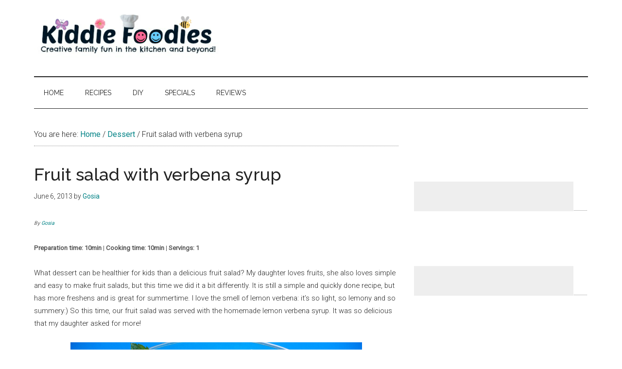

--- FILE ---
content_type: text/html; charset=UTF-8
request_url: http://www.kiddiefoodies.com/dessert/fruit-salad-with-verbena-syrup
body_size: 14290
content:
<!DOCTYPE html>
<html lang="en-US">
<head >
<meta charset="UTF-8" />
<meta name="viewport" content="width=device-width, initial-scale=1" />
<meta name='robots' content='index, nofollow, max-image-preview:large, max-snippet:-1, max-video-preview:-1' />

	<!-- This site is optimized with the Yoast SEO plugin v17.9 - https://yoast.com/wordpress/plugins/seo/ -->
	<title>Fruit salad with lemon verbena syrup - kids dessert - Kiddie Foodies</title>
	<meta name="description" content="Fruit salad served with lemon verbena syrup is a healthy and refreshing summer dessert for kids. Can be made with different fruits cut in funny shapes!" />
	<link rel="canonical" href="http://www.kiddiefoodies.com/dessert/fruit-salad-with-verbena-syrup" />
	<meta property="og:locale" content="en_US" />
	<meta property="og:type" content="article" />
	<meta property="og:title" content="Fruit salad with lemon verbena syrup - kids dessert - Kiddie Foodies" />
	<meta property="og:description" content="Fruit salad served with lemon verbena syrup is a healthy and refreshing summer dessert for kids. Can be made with different fruits cut in funny shapes!" />
	<meta property="og:url" content="http://www.kiddiefoodies.com/dessert/fruit-salad-with-verbena-syrup" />
	<meta property="og:site_name" content="Kiddie Foodies" />
	<meta property="article:publisher" content="http://www.facebook.com/KiddieFoodies" />
	<meta property="article:author" content="http://www.facebook.com/kiddiefoodies" />
	<meta property="article:published_time" content="2013-06-06T14:06:45+00:00" />
	<meta property="og:image" content="http://www.kiddiefoodies.com/wp-content/uploads/2013/06/Fruit_salad.jpg" />
	<meta property="og:image:width" content="600" />
	<meta property="og:image:height" content="400" />
	<meta property="og:image:type" content="image/jpeg" />
	<meta name="twitter:card" content="summary" />
	<meta name="twitter:creator" content="@http://twitter.com/kiddiefoodies" />
	<meta name="twitter:site" content="@KiddieFoodies" />
	<meta name="twitter:label1" content="Written by" />
	<meta name="twitter:data1" content="Gosia" />
	<meta name="twitter:label2" content="Est. reading time" />
	<meta name="twitter:data2" content="1 minute" />
	<script type="application/ld+json" class="yoast-schema-graph">{"@context":"https://schema.org","@graph":[{"@type":"WebSite","@id":"http://www.kiddiefoodies.com/#website","url":"http://www.kiddiefoodies.com/","name":"Kiddie Foodies","description":"Fun food - healthy, creative, simple recipes for kids.","potentialAction":[{"@type":"SearchAction","target":{"@type":"EntryPoint","urlTemplate":"http://www.kiddiefoodies.com/?s={search_term_string}"},"query-input":"required name=search_term_string"}],"inLanguage":"en-US"},{"@type":"ImageObject","@id":"http://www.kiddiefoodies.com/dessert/fruit-salad-with-verbena-syrup#primaryimage","inLanguage":"en-US","url":"http://www.kiddiefoodies.com/wp-content/uploads/2013/06/Fruit_salad.jpg","contentUrl":"http://www.kiddiefoodies.com/wp-content/uploads/2013/06/Fruit_salad.jpg","width":600,"height":400,"caption":"Fruit salad with verbena syrup"},{"@type":"WebPage","@id":"http://www.kiddiefoodies.com/dessert/fruit-salad-with-verbena-syrup#webpage","url":"http://www.kiddiefoodies.com/dessert/fruit-salad-with-verbena-syrup","name":"Fruit salad with lemon verbena syrup - kids dessert - Kiddie Foodies","isPartOf":{"@id":"http://www.kiddiefoodies.com/#website"},"primaryImageOfPage":{"@id":"http://www.kiddiefoodies.com/dessert/fruit-salad-with-verbena-syrup#primaryimage"},"datePublished":"2013-06-06T14:06:45+00:00","dateModified":"2013-06-06T14:06:45+00:00","author":{"@id":"http://www.kiddiefoodies.com/#/schema/person/6492b905c23cefc0833a0e4b4a4f41b5"},"description":"Fruit salad served with lemon verbena syrup is a healthy and refreshing summer dessert for kids. Can be made with different fruits cut in funny shapes!","breadcrumb":{"@id":"http://www.kiddiefoodies.com/dessert/fruit-salad-with-verbena-syrup#breadcrumb"},"inLanguage":"en-US","potentialAction":[{"@type":"ReadAction","target":["http://www.kiddiefoodies.com/dessert/fruit-salad-with-verbena-syrup"]}]},{"@type":"BreadcrumbList","@id":"http://www.kiddiefoodies.com/dessert/fruit-salad-with-verbena-syrup#breadcrumb","itemListElement":[{"@type":"ListItem","position":1,"name":"Home","item":"http://www.kiddiefoodies.com/"},{"@type":"ListItem","position":2,"name":"Dessert","item":"http://www.kiddiefoodies.com/category/dessert"},{"@type":"ListItem","position":3,"name":"Fruit salad with verbena syrup"}]},{"@type":"Person","@id":"http://www.kiddiefoodies.com/#/schema/person/6492b905c23cefc0833a0e4b4a4f41b5","name":"Gosia","image":{"@type":"ImageObject","@id":"http://www.kiddiefoodies.com/#personlogo","inLanguage":"en-US","url":"http://0.gravatar.com/avatar/6927251616335acad7a960510014ea34?s=96&d=mm&r=g","contentUrl":"http://0.gravatar.com/avatar/6927251616335acad7a960510014ea34?s=96&d=mm&r=g","caption":"Gosia"},"description":"My daughter\u2019s activities, including crafts and stories inspired me to start this culinary adventure with healthy and creative meals for kids. I hope that my recipes will help your kids discover a variety of vegetables and fruits in a pleasant and tasteful way.","sameAs":["http://www.kiddiefoodies.com","http://www.facebook.com/kiddiefoodies","http://pinterest.com/kiddiefoodies","https://twitter.com/http://twitter.com/kiddiefoodies"],"url":"http://www.kiddiefoodies.com/author/admingonia06"}]}</script>
	<!-- / Yoast SEO plugin. -->


<link rel='dns-prefetch' href='//www.kiddiefoodies.com' />
<link rel='dns-prefetch' href='//www.googletagmanager.com' />
<link rel='dns-prefetch' href='//fonts.googleapis.com' />
<link rel='dns-prefetch' href='//s.w.org' />
<link rel='dns-prefetch' href='//m9m6e2w5.stackpathcdn.com' />
<link rel='dns-prefetch' href='//cdn.shareaholic.net' />
<link rel='dns-prefetch' href='//www.shareaholic.net' />
<link rel='dns-prefetch' href='//analytics.shareaholic.com' />
<link rel='dns-prefetch' href='//recs.shareaholic.com' />
<link rel='dns-prefetch' href='//partner.shareaholic.com' />
<link rel='dns-prefetch' href='//pagead2.googlesyndication.com' />
<link rel="alternate" type="application/rss+xml" title="Kiddie Foodies &raquo; Feed" href="http://www.kiddiefoodies.com/feed" />
<link rel="alternate" type="application/rss+xml" title="Kiddie Foodies &raquo; Comments Feed" href="http://www.kiddiefoodies.com/comments/feed" />
<link rel="alternate" type="application/rss+xml" title="Kiddie Foodies &raquo; Fruit salad with verbena syrup Comments Feed" href="http://www.kiddiefoodies.com/dessert/fruit-salad-with-verbena-syrup/feed" />
<!-- Shareaholic - https://www.shareaholic.com -->
<link rel='preload' href='//cdn.shareaholic.net/assets/pub/shareaholic.js' as='script'/>
<script data-no-minify='1' data-cfasync='false'>
_SHR_SETTINGS = {"endpoints":{"local_recs_url":"http:\/\/www.kiddiefoodies.com\/wp-admin\/admin-ajax.php?action=shareaholic_permalink_related","ajax_url":"http:\/\/www.kiddiefoodies.com\/wp-admin\/admin-ajax.php","share_counts_url":"http:\/\/www.kiddiefoodies.com\/wp-admin\/admin-ajax.php?action=shareaholic_share_counts_api"},"site_id":"5f38e588e64269c8a187e0c06530cac0","url_components":{"year":"2013","monthnum":"06","day":"06","hour":"10","minute":"06","second":"45","post_id":"1010","postname":"fruit-salad-with-verbena-syrup","category":"dessert"}};
</script>
<script data-no-minify='1' data-cfasync='false' src='//cdn.shareaholic.net/assets/pub/shareaholic.js' data-shr-siteid='5f38e588e64269c8a187e0c06530cac0' async ></script>

<!-- Shareaholic Content Tags -->
<meta name='shareaholic:site_name' content='Kiddie Foodies' />
<meta name='shareaholic:language' content='en-US' />
<meta name='shareaholic:url' content='http://www.kiddiefoodies.com/dessert/fruit-salad-with-verbena-syrup' />
<meta name='shareaholic:keywords' content='tag:dessert, tag:fruits, tag:salad, tag:summer, tag:fruit salad, tag:easy recipes, tag:healthy recipes, tag:verbena, tag:fresh fruits, tag:dessert ideas, tag:fruit salad recipe, tag:summer salad, tag:summer dessert, tag:easy and quick desserts, tag:fun food, tag:kids, cat:dessert, type:post' />
<meta name='shareaholic:article_published_time' content='2013-06-06T10:06:45-04:00' />
<meta name='shareaholic:article_modified_time' content='2013-06-06T10:06:45-04:00' />
<meta name='shareaholic:shareable_page' content='true' />
<meta name='shareaholic:article_author_name' content='Gosia' />
<meta name='shareaholic:site_id' content='5f38e588e64269c8a187e0c06530cac0' />
<meta name='shareaholic:wp_version' content='9.7.2' />
<meta name='shareaholic:image' content='http://www.kiddiefoodies.com/wp-content/uploads/2013/06/Fruit_salad.jpg' />
<!-- Shareaholic Content Tags End -->

<!-- Shareaholic Open Graph Tags -->
<meta property='og:image' content='http://www.kiddiefoodies.com/wp-content/uploads/2013/06/Fruit_salad.jpg' />
<!-- Shareaholic Open Graph Tags End -->
		<script>
			window._wpemojiSettings = {"baseUrl":"https:\/\/s.w.org\/images\/core\/emoji\/13.1.0\/72x72\/","ext":".png","svgUrl":"https:\/\/s.w.org\/images\/core\/emoji\/13.1.0\/svg\/","svgExt":".svg","source":{"concatemoji":"http:\/\/www.kiddiefoodies.com\/wp-includes\/js\/wp-emoji-release.min.js?ver=5.8.3"}};
			!function(e,a,t){var n,r,o,i=a.createElement("canvas"),p=i.getContext&&i.getContext("2d");function s(e,t){var a=String.fromCharCode;p.clearRect(0,0,i.width,i.height),p.fillText(a.apply(this,e),0,0);e=i.toDataURL();return p.clearRect(0,0,i.width,i.height),p.fillText(a.apply(this,t),0,0),e===i.toDataURL()}function c(e){var t=a.createElement("script");t.src=e,t.defer=t.type="text/javascript",a.getElementsByTagName("head")[0].appendChild(t)}for(o=Array("flag","emoji"),t.supports={everything:!0,everythingExceptFlag:!0},r=0;r<o.length;r++)t.supports[o[r]]=function(e){if(!p||!p.fillText)return!1;switch(p.textBaseline="top",p.font="600 32px Arial",e){case"flag":return s([127987,65039,8205,9895,65039],[127987,65039,8203,9895,65039])?!1:!s([55356,56826,55356,56819],[55356,56826,8203,55356,56819])&&!s([55356,57332,56128,56423,56128,56418,56128,56421,56128,56430,56128,56423,56128,56447],[55356,57332,8203,56128,56423,8203,56128,56418,8203,56128,56421,8203,56128,56430,8203,56128,56423,8203,56128,56447]);case"emoji":return!s([10084,65039,8205,55357,56613],[10084,65039,8203,55357,56613])}return!1}(o[r]),t.supports.everything=t.supports.everything&&t.supports[o[r]],"flag"!==o[r]&&(t.supports.everythingExceptFlag=t.supports.everythingExceptFlag&&t.supports[o[r]]);t.supports.everythingExceptFlag=t.supports.everythingExceptFlag&&!t.supports.flag,t.DOMReady=!1,t.readyCallback=function(){t.DOMReady=!0},t.supports.everything||(n=function(){t.readyCallback()},a.addEventListener?(a.addEventListener("DOMContentLoaded",n,!1),e.addEventListener("load",n,!1)):(e.attachEvent("onload",n),a.attachEvent("onreadystatechange",function(){"complete"===a.readyState&&t.readyCallback()})),(n=t.source||{}).concatemoji?c(n.concatemoji):n.wpemoji&&n.twemoji&&(c(n.twemoji),c(n.wpemoji)))}(window,document,window._wpemojiSettings);
		</script>
		<style>
img.wp-smiley,
img.emoji {
	display: inline !important;
	border: none !important;
	box-shadow: none !important;
	height: 1em !important;
	width: 1em !important;
	margin: 0 .07em !important;
	vertical-align: -0.1em !important;
	background: none !important;
	padding: 0 !important;
}
</style>
	<link rel='stylesheet' id='atomic-blocks-fontawesome-css'  href='http://www.kiddiefoodies.com/wp-content/plugins/atomic-blocks/dist/assets/fontawesome/css/all.min.css?ver=1642262972' media='all' />
<link rel='stylesheet' id='magazine-pro-css'  href='http://www.kiddiefoodies.com/wp-content/themes/magazine-pro/style.css?ver=3.5.0' media='all' />
<style id='magazine-pro-inline-css'>

		.custom-logo-link,
		.wp-custom-logo .title-area {
			max-width: 380px;
		}

		.wp-custom-logo .header-widget-area {
			max-width: calc(99% - 380px);
		}
		
</style>
<link rel='stylesheet' id='wp-block-library-css'  href='http://www.kiddiefoodies.com/wp-includes/css/dist/block-library/style.min.css?ver=5.8.3' media='all' />
<link rel='stylesheet' id='atomic-blocks-style-css-css'  href='http://www.kiddiefoodies.com/wp-content/plugins/atomic-blocks/dist/blocks.style.build.css?ver=1642262972' media='all' />
<link rel='stylesheet' id='dashicons-css'  href='http://www.kiddiefoodies.com/wp-includes/css/dashicons.min.css?ver=5.8.3' media='all' />
<link rel='stylesheet' id='magazine-pro-fonts-css'  href='https://fonts.googleapis.com/css?family=Roboto%3A300%2C400%7CRaleway%3A400%2C500%2C900&#038;ver=3.5.0' media='all' />
<link rel='stylesheet' id='magazine-pro-gutenberg-css'  href='http://www.kiddiefoodies.com/wp-content/themes/magazine-pro/lib/gutenberg/front-end.css?ver=3.5.0' media='all' />
<style id='magazine-pro-gutenberg-inline-css'>
.ab-block-post-grid .ab-block-post-grid-more-link:hover,
.ab-block-post-grid header .ab-block-post-grid-title a:hover {
	color: #008285;
}

.button-more-link.ab-block-post-grid .ab-block-post-grid-more-link:hover,
.ab-block-post-grid .is-grid .ab-block-post-grid-image a .ab-block-post-grid-date,
.site-container .wp-block-button .wp-block-button__link {
	background-color: #008285;
	color: #ffffff;
}

.button-more-link.ab-block-post-grid .ab-block-post-grid-more-link:hover,
.wp-block-button .wp-block-button__link:not(.has-background),
.wp-block-button .wp-block-button__link:not(.has-background):focus,
.wp-block-button .wp-block-button__link:not(.has-background):hover {
	color: #ffffff;
}

.site-container .wp-block-button.is-style-outline .wp-block-button__link {
	color: #008285;
}

.site-container .wp-block-button.is-style-outline .wp-block-button__link:focus,
.site-container .wp-block-button.is-style-outline .wp-block-button__link:hover {
	color: #23a5a8;
}

.site-container .wp-block-pullquote.is-style-solid-color {
	background-color: #008285;
}		.site-container .has-small-font-size {
			font-size: 12px;
		}		.site-container .has-normal-font-size {
			font-size: 16px;
		}		.site-container .has-large-font-size {
			font-size: 20px;
		}		.site-container .has-larger-font-size {
			font-size: 24px;
		}		.site-container .has-theme-primary-color,
		.site-container .wp-block-button .wp-block-button__link.has-theme-primary-color,
		.site-container .wp-block-button.is-style-outline .wp-block-button__link.has-theme-primary-color {
			color: #008285;
		}
		.site-container .has-theme-primary-background-color,
		.site-container .wp-block-button .wp-block-button__link.has-theme-primary-background-color,
		.site-container .wp-block-pullquote.is-style-solid-color.has-theme-primary-background-color {
			background-color: #008285;
		}		.site-container .has-theme-secondary-color,
		.site-container .wp-block-button .wp-block-button__link.has-theme-secondary-color,
		.site-container .wp-block-button.is-style-outline .wp-block-button__link.has-theme-secondary-color {
			color: #008285;
		}
		.site-container .has-theme-secondary-background-color,
		.site-container .wp-block-button .wp-block-button__link.has-theme-secondary-background-color,
		.site-container .wp-block-pullquote.is-style-solid-color.has-theme-secondary-background-color {
			background-color: #008285;
		}
</style>
<link rel='stylesheet' id='simple-social-icons-font-css'  href='http://www.kiddiefoodies.com/wp-content/plugins/simple-social-icons/css/style.css?ver=3.0.2' media='all' />
<script src='http://www.kiddiefoodies.com/wp-includes/js/jquery/jquery.min.js?ver=3.6.0' id='jquery-core-js'></script>
<script src='http://www.kiddiefoodies.com/wp-includes/js/jquery/jquery-migrate.min.js?ver=3.3.2' id='jquery-migrate-js'></script>
<script src='http://www.kiddiefoodies.com/wp-content/plugins/simple-social-icons/svgxuse.js?ver=1.1.21' id='svg-x-use-js'></script>

<!-- Google Analytics snippet added by Site Kit -->
<script src='https://www.googletagmanager.com/gtag/js?id=UA-35804808-1' id='google_gtagjs-js' async></script>
<script id='google_gtagjs-js-after'>
window.dataLayer = window.dataLayer || [];function gtag(){dataLayer.push(arguments);}
gtag('set', 'linker', {"domains":["www.kiddiefoodies.com"]} );
gtag("js", new Date());
gtag("set", "developer_id.dZTNiMT", true);
gtag("config", "UA-35804808-1", {"anonymize_ip":true});
gtag("config", "G-91JV48CWX9");
</script>

<!-- End Google Analytics snippet added by Site Kit -->
<link rel="https://api.w.org/" href="http://www.kiddiefoodies.com/wp-json/" /><link rel="alternate" type="application/json" href="http://www.kiddiefoodies.com/wp-json/wp/v2/posts/1010" /><link rel="EditURI" type="application/rsd+xml" title="RSD" href="http://www.kiddiefoodies.com/xmlrpc.php?rsd" />
<link rel="wlwmanifest" type="application/wlwmanifest+xml" href="http://www.kiddiefoodies.com/wp-includes/wlwmanifest.xml" /> 
<meta name="generator" content="WordPress 5.8.3" />
<link rel='shortlink' href='http://www.kiddiefoodies.com/?p=1010' />
<link rel="alternate" type="application/json+oembed" href="http://www.kiddiefoodies.com/wp-json/oembed/1.0/embed?url=http%3A%2F%2Fwww.kiddiefoodies.com%2Fdessert%2Ffruit-salad-with-verbena-syrup" />
<link rel="alternate" type="text/xml+oembed" href="http://www.kiddiefoodies.com/wp-json/oembed/1.0/embed?url=http%3A%2F%2Fwww.kiddiefoodies.com%2Fdessert%2Ffruit-salad-with-verbena-syrup&#038;format=xml" />
<meta name="generator" content="Site Kit by Google 1.89.0" /><link rel="icon" href="http://www.kiddiefoodies.com/wp-content/themes/magazine-pro/images/favicon.ico" />
<link rel="pingback" href="http://www.kiddiefoodies.com/xmlrpc.php" />
<script async src="https://pagead2.googlesyndication.com/pagead/js/adsbygoogle.js?client=ca-pub-8396000746548292"
     crossorigin="anonymous"></script>
<!-- Google AdSense snippet added by Site Kit -->
<meta name="google-adsense-platform-account" content="ca-host-pub-2644536267352236">
<meta name="google-adsense-platform-domain" content="sitekit.withgoogle.com">
<!-- End Google AdSense snippet added by Site Kit -->

<!-- Google AdSense snippet added by Site Kit -->
<script async src="https://pagead2.googlesyndication.com/pagead/js/adsbygoogle.js?client=ca-pub-8396000746548292&amp;host=ca-host-pub-2644536267352236" crossorigin="anonymous"></script>

<!-- End Google AdSense snippet added by Site Kit -->

<script data-cfasync="false" type="text/javascript"> /* generated by Ahalogy wordpress plugin [version 2.0.4] */
  (function(a,h,a_,l,o,g,y){
  window[a_]={c:o,b:g,u:l};var s=a.createElement(h);s.src=l,e=a.getElementsByTagName(h)[0];e.parentNode.insertBefore(s,e);
  })(document,"script","_ahalogy","//w.ahalogy.com/",{client:"67368561840"});
</script>
</head>
<body class="post-template-default single single-post postid-1010 single-format-standard wp-custom-logo wp-embed-responsive header-full-width content-sidebar genesis-breadcrumbs-visible genesis-singular-image-hidden genesis-footer-widgets-hidden"><div class="site-container"><ul class="genesis-skip-link"><li><a href="#genesis-content" class="screen-reader-shortcut"> Skip to main content</a></li><li><a href="#genesis-nav-secondary" class="screen-reader-shortcut"> Skip to secondary menu</a></li><li><a href="#genesis-sidebar-primary" class="screen-reader-shortcut"> Skip to primary sidebar</a></li></ul><header class="site-header"><div class="wrap"><div class="title-area"><a href="http://www.kiddiefoodies.com/" class="custom-logo-link" rel="home"><img width="400" height="94" src="http://www.kiddiefoodies.com/wp-content/uploads/2016/03/cropped-KiddieFoodies-logo-for-spring1.png" class="custom-logo" alt="Kiddie Foodies" srcset="http://www.kiddiefoodies.com/wp-content/uploads/2016/03/cropped-KiddieFoodies-logo-for-spring1.png 400w, http://www.kiddiefoodies.com/wp-content/uploads/2016/03/cropped-KiddieFoodies-logo-for-spring1-300x71.png 300w" sizes="(max-width: 400px) 100vw, 400px" loading="lazy" /></a><p class="site-title">Kiddie Foodies</p><p class="site-description">Fun food - healthy, creative, simple recipes for kids.</p></div></div></header><nav class="nav-secondary" aria-label="Secondary" id="genesis-nav-secondary"><div class="wrap"><ul id="menu-main-menu" class="menu genesis-nav-menu menu-secondary js-superfish"><li id="menu-item-12" class="menu-item menu-item-type-custom menu-item-object-custom menu-item-home menu-item-12"><a href="http://www.kiddiefoodies.com"><span >Home</span></a></li>
<li id="menu-item-14" class="menu-item menu-item-type-custom menu-item-object-custom menu-item-home menu-item-has-children menu-item-14"><a href="http://www.kiddiefoodies.com"><span >Recipes</span></a>
<ul class="sub-menu">
	<li id="menu-item-5025" class="menu-item menu-item-type-taxonomy menu-item-object-category menu-item-5025"><a href="http://www.kiddiefoodies.com/category/main-dish"><span >Main dish</span></a></li>
	<li id="menu-item-5027" class="menu-item menu-item-type-taxonomy menu-item-object-category menu-item-5027"><a href="http://www.kiddiefoodies.com/category/sandwich"><span >Sandwich</span></a></li>
	<li id="menu-item-5026" class="menu-item menu-item-type-taxonomy menu-item-object-category menu-item-5026"><a href="http://www.kiddiefoodies.com/category/snack"><span >Snack</span></a></li>
	<li id="menu-item-5024" class="menu-item menu-item-type-taxonomy menu-item-object-category current-post-ancestor current-menu-parent current-post-parent menu-item-5024"><a href="http://www.kiddiefoodies.com/category/dessert"><span >Dessert</span></a></li>
</ul>
</li>
<li id="menu-item-4128" class="menu-item menu-item-type-taxonomy menu-item-object-category menu-item-has-children menu-item-4128"><a href="http://www.kiddiefoodies.com/category/tutorials"><span >DIY</span></a>
<ul class="sub-menu">
	<li id="menu-item-2608" class="menu-item menu-item-type-taxonomy menu-item-object-category menu-item-2608"><a href="http://www.kiddiefoodies.com/category/crafts"><span >Crafts</span></a></li>
	<li id="menu-item-4130" class="menu-item menu-item-type-taxonomy menu-item-object-category menu-item-4130"><a href="http://www.kiddiefoodies.com/category/tutorials"><span >Tutorials</span></a></li>
	<li id="menu-item-3297" class="menu-item menu-item-type-taxonomy menu-item-object-category menu-item-3297"><a href="http://www.kiddiefoodies.com/category/sewing"><span >Sewing</span></a></li>
	<li id="menu-item-2607" class="menu-item menu-item-type-taxonomy menu-item-object-category menu-item-2607"><a href="http://www.kiddiefoodies.com/category/coloring-pages"><span >Coloring pages</span></a></li>
</ul>
</li>
<li id="menu-item-4131" class="menu-item menu-item-type-custom menu-item-object-custom menu-item-home menu-item-has-children menu-item-4131"><a href="http://www.kiddiefoodies.com"><span >Specials</span></a>
<ul class="sub-menu">
	<li id="menu-item-4418" class="menu-item menu-item-type-taxonomy menu-item-object-category menu-item-4418"><a href="http://www.kiddiefoodies.com/category/parenting"><span >Parenting</span></a></li>
	<li id="menu-item-4133" class="menu-item menu-item-type-taxonomy menu-item-object-category menu-item-4133"><a href="http://www.kiddiefoodies.com/category/collections"><span >Collections</span></a></li>
	<li id="menu-item-4132" class="menu-item menu-item-type-custom menu-item-object-custom menu-item-4132"><a href="http://www.kiddiefoodies.com/tag/valentines-day"><span >Valentines Day</span></a></li>
	<li id="menu-item-4137" class="menu-item menu-item-type-custom menu-item-object-custom menu-item-4137"><a href="http://www.kiddiefoodies.com/tag/easter"><span >Easter</span></a></li>
	<li id="menu-item-4135" class="menu-item menu-item-type-custom menu-item-object-custom menu-item-4135"><a href="http://www.kiddiefoodies.com/tag/halloween"><span >Halloween</span></a></li>
	<li id="menu-item-4136" class="menu-item menu-item-type-custom menu-item-object-custom menu-item-4136"><a href="http://www.kiddiefoodies.com/tag/thanksgiving"><span >Thanksgiving</span></a></li>
	<li id="menu-item-4134" class="menu-item menu-item-type-custom menu-item-object-custom menu-item-4134"><a href="http://www.kiddiefoodies.com/tag/christmas"><span >Christmas</span></a></li>
</ul>
</li>
<li id="menu-item-2207" class="menu-item menu-item-type-custom menu-item-object-custom menu-item-home menu-item-has-children menu-item-2207"><a href="http://www.kiddiefoodies.com/"><span >Reviews</span></a>
<ul class="sub-menu">
	<li id="menu-item-2606" class="menu-item menu-item-type-taxonomy menu-item-object-category menu-item-2606"><a href="http://www.kiddiefoodies.com/category/travel"><span >Travel</span></a></li>
</ul>
</li>
</ul></div></nav><div class="site-inner"><div class="content-sidebar-wrap"><main class="content" id="genesis-content"><div class="breadcrumb">You are here: <span class="breadcrumb-link-wrap"><a class="breadcrumb-link" href="http://www.kiddiefoodies.com/"><span class="breadcrumb-link-text-wrap">Home</span></a><meta ></span> <span aria-label="breadcrumb separator">/</span> <span class="breadcrumb-link-wrap"><a class="breadcrumb-link" href="http://www.kiddiefoodies.com/category/dessert"><span class="breadcrumb-link-text-wrap">Dessert</span></a><meta ></span> <span aria-label="breadcrumb separator">/</span> Fruit salad with verbena syrup</div><article class="post-1010 post type-post status-publish format-standard has-post-thumbnail category-dessert tag-dessert-2 tag-fruits tag-salad tag-summer entry"><header class="entry-header"><h1 class="entry-title">Fruit salad with verbena syrup</h1>
<p class="entry-meta"><time class="entry-time">June 6, 2013</time> by <span class="entry-author"><a href="http://www.kiddiefoodies.com/author/admingonia06" class="entry-author-link" rel="author"><span class="entry-author-name">Gosia</span></a></span>  </p></header><div class="entry-content"><div itemscope="" itemtype="http://schema.org/Recipe">
<p><span style="font-size: 8pt;"> <em> By <a onclick="window.open(this.href,'','scrollbars=yes,resizable=yes,location=yes,menubar=yes,status=yes,toolbar=yes,left=0,top=0');return false;" href="https://plus.google.com/u/0/110342041553507614453?rel=author"> Gosia </a> </em> </span></p>
<p><span style="font-size: 10pt;"> <span style="color: #555555;"> <strong> Preparation time: <time itemprop="prepTime" datetime="PT10M"> 10min </time> <em> </em> </strong> </span> <em> </em> | <span style="color: #555555;"> <strong> Cooking time: <time itemprop="cookTime" datetime="PT10M"> 10min </time> <em> </em> </strong> </span> <em> </em> | <span style="color: #5b5b5b;"> <span style="color: #5b5b5b;"> <strong> Servings: <span itemprop="recipeYield"> 1 </span> </strong> </span> </span> </span></p>
<p><span style="font-size: 11pt;"> What dessert can be healthier for kids than a delicious fruit salad? My daughter loves fruits, she also loves simple and easy to make fruit salads, but this time we did it a bit differently. It is still a simple and quickly done recipe, but has more freshens and is great for summertime. I love the smell of lemon verbena: it’s so light, so lemony and so summery:) So this time, our fruit salad was served with the homemade lemon verbena syrup. It was so delicious that my daughter asked for more!<br />
</span></p>
<p style="text-align: center;"><a class="rt-image" href="http://www.kiddiefoodies.com/wp-content/uploads/2013/06/Fruit_salad.jpg"><img loading="lazy" class="aligncenter size-full wp-image-1011" style="margin-top: 10px; margin-bottom: 10px;" title="Fruit salad with verbena syrup" alt="Fruit salad with verbena syrup" src="http://www.kiddiefoodies.com/wp-content/uploads/2013/06/Fruit_salad.jpg" width="600" height="400" srcset="http://www.kiddiefoodies.com/wp-content/uploads/2013/06/Fruit_salad.jpg 600w, http://www.kiddiefoodies.com/wp-content/uploads/2013/06/Fruit_salad-300x200.jpg 300w" sizes="(max-width: 600px) 100vw, 600px" /></a></p>
<div class="title1">
<div class="module-title">
<h4 class="title">Ingredients</h4>
</div>
</div>
<div class="rt-demo-grid-6">
<ul class="checkmark green">
<li><span itemprop="ingredients"> watermelon</span></li>
<li><span itemprop="ingredients"> honey melon<br />
</span></li>
<li><span itemprop="ingredients"> cantaloupe melon<br />
</span></li>
<li>(you can also use other fresh fruits of your choice)</li>
<li>1 cup of water</li>
<li><span itemprop="ingredients">3 tablespoons of lemon verbena<br />
</span></li>
<li><span itemprop="ingredients"> 1 teaspoon of lemon juice<br />
</span></li>
<li><span itemprop="ingredients"> 1/2 cup of sugar (you may adjust to your taste)<br />
</span></li>
</ul>
</div>
<p><span class="text-icon info" style="font-size: 11pt;"> Did you know that some species of <a onclick="window.open(this.href,'','scrollbars=yes,resizable=yes,location=yes,menubar=yes,status=yes,toolbar=yes,left=0,top=0');return false;" href="http://en.wikipedia.org/wiki/Verbena"> verbena</a> are valued in butterfly gardening in suitable climates? </span></p>
<div class="title1">
<div class="module-title">
<h4 class="title">Preparation</h4>
<div class="clear"></div>
</div>
</div>
<div itemprop="recipeInstructions">
<div class="box2">
<div class="rt-block">
<div class="module-surround">
<div class="module-content"><span style="color: #bc2d2f; font-size: 12pt;"> <strong> Step1 </strong></span><span style="font-size: 11pt;"><span style="font-size: 11pt;"><span style="font-size: 11pt;">Prepare lemon verbena syrup. Bring the water and sugar to a boil in a small saucepan. Add lemon verbena leaves and cover the pan. The best is to use fresh leaves, but you can also use dried ones. Boil everything for 1 min and then steep for 10 minutes. Remove verbena leaves through a strainer, then let cool the syrup. If you made more syrup than what you need for the fruit salad, you can store it in the fridge for up to 4 days.</span> </span> </span> <span style="font-size: 11pt;"><span style="font-size: 11pt;"><br />
</span> </span> <a class="rt-image" href="http://www.kiddiefoodies.com/wp-content/uploads/2013/06/Fruit_salad_step1.jpg"><img loading="lazy" class="aligncenter size-full wp-image-1012" style="margin-top: 10px; margin-bottom: 10px;" title="Fruit salad with verbena syrup step1" alt="Fruit salad with verbena syrup step1" src="http://www.kiddiefoodies.com/wp-content/uploads/2013/06/Fruit_salad_step1.jpg" width="550" height="348" srcset="http://www.kiddiefoodies.com/wp-content/uploads/2013/06/Fruit_salad_step1.jpg 550w, http://www.kiddiefoodies.com/wp-content/uploads/2013/06/Fruit_salad_step1-300x189.jpg 300w" sizes="(max-width: 550px) 100vw, 550px" /></a></div>
</div>
</div>
</div>
</div>
<div itemprop="recipeInstructions">
<div class="box2">
<div class="rt-block">
<div class="module-surround">
<div class="module-content"><span style="color: #bc2d2f; font-size: 12pt;"> <strong> Step2 </strong></span><span style="font-size: 11pt;">Use <a href="http://www.amazon.com/gp/product/B00076TPNA/ref=as_li_tf_tl?ie=UTF8&amp;camp=1789&amp;creative=9325&amp;creativeASIN=B00076TPNA&amp;linkCode=as2&amp;tag=kiddfood-20">cookie cutters</a><img loading="lazy" style="border: none !important; margin: 0px !important;" alt="" src="http://www.assoc-amazon.com/e/ir?t=kiddfood-20&amp;l=as2&amp;o=1&amp;a=B00076TPNA" width="1" height="1" border="0" /> to cut cute and funny shapes from fruits. For some reason, butterflies, hearts or flowers taste usually better than simple squares:) Put all the fruits in a bowl and cover with the verbena syrup. Cover the bowl and keep in a fridge for about 1 hour before serving this delicious fruit salad. Enjoy!<br />
</span> <a class="rt-image" href="http://www.kiddiefoodies.com/wp-content/uploads/2013/06/Fruit_salad_step2.jpg"> <img loading="lazy" class="aligncenter size-full wp-image-1013" itemprop="image" style="margin-top: 10px; margin-bottom: 10px;" title="Fruit salad with verbena syrup step2" alt="Fruit salad with verbena syrup step2" src="http://www.kiddiefoodies.com/wp-content/uploads/2013/06/Fruit_salad_step2.jpg" width="550" height="439" srcset="http://www.kiddiefoodies.com/wp-content/uploads/2013/06/Fruit_salad_step2.jpg 550w, http://www.kiddiefoodies.com/wp-content/uploads/2013/06/Fruit_salad_step2-300x239.jpg 300w" sizes="(max-width: 550px) 100vw, 550px" /> </a></p>
<div class="clear"></div>
</div>
</div>
</div>
</div>
</div>
<p><span itemprop="name" style="color: #b40e11;"> <span style="font-size: 8pt;"> <em> Fruit salad with verbena syrup </em> </span> </span></p>
</div>
<div class="box4">
<div class="rt-block">
<div class="module-surround">
<div class="module-content">
<center><strong><span style="font-size: 11pt;">Stay in touch and don't miss a thing! Follow me on social media:</span></strong></center>

 <center> 
    <a title="Facebook Kiddie Foodies" href="http://www.facebook.com/KiddieFoodies" target="_blank"><img class="size-full wp-image-2180 alignnone" alt="facebook" src="http://www.kiddiefoodies.com/wp-content/uploads/2013/09/facebook.png" /></a>
        <a title="Pinterest Kiddie Foodies" href="http://pinterest.com/kiddiefoodies" target="_blank"><img class="size-full wp-image-2184 alignnone" alt="pinterest" src="http://www.kiddiefoodies.com/wp-content/uploads/2013/09/pinterest.png" /></a>
    <a title="Twitter Kiddie Foodies" href="http://twitter.com/KiddieFoodies" target="_blank"><img class="size-full wp-image-2186 alignnone" alt="twitter" src="http://www.kiddiefoodies.com/wp-content/uploads/2013/09/twitter.png" /></a>
    <a title="Instagram Kiddie Foodies" href="http://www.instagram.com/gosia_kiddiefoodies" target="_blank"><img class="size-full wp-image-2182 alignnone" alt="instagram" src="http://www.kiddiefoodies.com/wp-content/uploads/2013/09/instagram.png" /></a>
</center>
</div>
</div>
</div>
</div><div style='display:none;' class='shareaholic-canvas' data-app='share_buttons' data-title='Fruit salad with verbena syrup' data-link='http://www.kiddiefoodies.com/dessert/fruit-salad-with-verbena-syrup' data-summary='I love the smell of lemon verbena: it’s so light, so lemony and so summery... As summer is around the corner, this time our fruit salad was served with the lemon verbena syrup. What dessert can be healthier for kids than a delicious fruit salad? I cut fruits in funny shapes, as for some reason butterflies, hearts or flowers taste usually better than simple squares:)' data-app-id-name='post_below_content'></div><div style='display:none;' class='shareaholic-canvas' data-app='recommendations' data-title='Fruit salad with verbena syrup' data-link='http://www.kiddiefoodies.com/dessert/fruit-salad-with-verbena-syrup' data-summary='I love the smell of lemon verbena: it’s so light, so lemony and so summery... As summer is around the corner, this time our fruit salad was served with the lemon verbena syrup. What dessert can be healthier for kids than a delicious fruit salad? I cut fruits in funny shapes, as for some reason butterflies, hearts or flowers taste usually better than simple squares:)' data-app-id-name='post_below_content'></div><!--<rdf:RDF xmlns:rdf="http://www.w3.org/1999/02/22-rdf-syntax-ns#"
			xmlns:dc="http://purl.org/dc/elements/1.1/"
			xmlns:trackback="http://madskills.com/public/xml/rss/module/trackback/">
		<rdf:Description rdf:about="http://www.kiddiefoodies.com/dessert/fruit-salad-with-verbena-syrup"
    dc:identifier="http://www.kiddiefoodies.com/dessert/fruit-salad-with-verbena-syrup"
    dc:title="Fruit salad with verbena syrup"
    trackback:ping="http://www.kiddiefoodies.com/dessert/fruit-salad-with-verbena-syrup/trackback" />
</rdf:RDF>-->
</div><footer class="entry-footer"><p class="entry-meta"><span class="entry-categories">Filed Under: <a href="http://www.kiddiefoodies.com/category/dessert" rel="category tag">Dessert</a></span> <span class="entry-tags">Tagged With: <a href="http://www.kiddiefoodies.com/tag/dessert-2" rel="tag">dessert</a>, <a href="http://www.kiddiefoodies.com/tag/fruits" rel="tag">fruits</a>, <a href="http://www.kiddiefoodies.com/tag/salad" rel="tag">salad</a>, <a href="http://www.kiddiefoodies.com/tag/summer" rel="tag">summer</a></span></p></footer></article>
<div id="disqus_thread"></div>
</main><aside class="sidebar sidebar-primary widget-area" role="complementary" aria-label="Primary Sidebar" id="genesis-sidebar-primary"><h2 class="genesis-sidebar-title screen-reader-text">Primary Sidebar</h2><section id="simple-social-icons-2" class="widget simple-social-icons"><div class="widget-wrap"><ul class="aligncenter"><li class="ssi-facebook"><a href="https://www.facebook.com" ><svg role="img" class="social-facebook" aria-labelledby="social-facebook-2"><title id="social-facebook-2">Facebook</title><use xlink:href="http://www.kiddiefoodies.com/wp-content/plugins/simple-social-icons/symbol-defs.svg#social-facebook"></use></svg></a></li><li class="ssi-instagram"><a href="https://www.instagram.com/gosia_kiddiefoodies" ><svg role="img" class="social-instagram" aria-labelledby="social-instagram-2"><title id="social-instagram-2">Instagram</title><use xlink:href="http://www.kiddiefoodies.com/wp-content/plugins/simple-social-icons/symbol-defs.svg#social-instagram"></use></svg></a></li><li class="ssi-pinterest"><a href="https://www.pinterest.fr/kiddiefoodies" ><svg role="img" class="social-pinterest" aria-labelledby="social-pinterest-2"><title id="social-pinterest-2">Pinterest</title><use xlink:href="http://www.kiddiefoodies.com/wp-content/plugins/simple-social-icons/symbol-defs.svg#social-pinterest"></use></svg></a></li><li class="ssi-twitter"><a href="https://twitter.com/KiddieFoodies" ><svg role="img" class="social-twitter" aria-labelledby="social-twitter-2"><title id="social-twitter-2">Twitter</title><use xlink:href="http://www.kiddiefoodies.com/wp-content/plugins/simple-social-icons/symbol-defs.svg#social-twitter"></use></svg></a></li></ul></div></section>
<section id="featured-post-2" class="widget featured-content featuredpost"><div class="widget-wrap"><h3 class="widgettitle widget-title">More to See</h3>
<article class="post-4930 post type-post status-publish format-standard has-post-thumbnail category-dessert category-special tag-christ tag-christmas tag-christmas-treats tag-muffins tag-xmas tag-xmas-trees entry"><a href="http://www.kiddiefoodies.com/dessert/christmas-tree-muffins" class="alignleft" aria-hidden="true" tabindex="-1"><img width="86" height="100" src="http://www.kiddiefoodies.com/wp-content/uploads/2015/11/Xmas-tree-muffins-main.jpg" class="entry-image attachment-post" alt="Xmas tree muffins, #muffins, #xmas" loading="lazy" srcset="http://www.kiddiefoodies.com/wp-content/uploads/2015/11/Xmas-tree-muffins-main.jpg 417w, http://www.kiddiefoodies.com/wp-content/uploads/2015/11/Xmas-tree-muffins-main-257x300.jpg 257w, http://www.kiddiefoodies.com/wp-content/uploads/2015/11/Xmas-tree-muffins-main-300x350.jpg 300w" sizes="(max-width: 86px) 100vw, 86px" /></a><header class="entry-header"><h4 class="entry-title"><a href="http://www.kiddiefoodies.com/dessert/christmas-tree-muffins">Christmas Tree Muffins</a></h4></header><div class="entry-content"><p>Preparation time:  25min    |   Cooking time: &#x02026; <a href="http://www.kiddiefoodies.com/dessert/christmas-tree-muffins" class="more-link">[Read More...] <span class="screen-reader-text">about Christmas Tree Muffins</span></a></p></div></article><article class="post-4918 post type-post status-publish format-standard has-post-thumbnail category-collections tag-collections-2 tag-easter tag-easter-bunny tag-easter-chicks tag-special-occasions entry"><a href="http://www.kiddiefoodies.com/collections/10-easter-ideas" class="alignleft" aria-hidden="true" tabindex="-1"><img width="52" height="100" src="http://www.kiddiefoodies.com/wp-content/uploads/2015/03/10-Easter-Ideas.jpg" class="entry-image attachment-post" alt="10 Easter Ideas" loading="lazy" srcset="http://www.kiddiefoodies.com/wp-content/uploads/2015/03/10-Easter-Ideas.jpg 465w, http://www.kiddiefoodies.com/wp-content/uploads/2015/03/10-Easter-Ideas-155x300.jpg 155w, http://www.kiddiefoodies.com/wp-content/uploads/2015/03/10-Easter-Ideas-300x580.jpg 300w" sizes="(max-width: 52px) 100vw, 52px" /></a><header class="entry-header"><h4 class="entry-title"><a href="http://www.kiddiefoodies.com/collections/10-easter-ideas">+10 Easter Ideas</a></h4></header><div class="entry-content"><p>Easter is approaching very fast, to be honest &#x02026; <a href="http://www.kiddiefoodies.com/collections/10-easter-ideas" class="more-link">[Read More...] <span class="screen-reader-text">about +10 Easter Ideas</span></a></p></div></article><article class="post-4899 post type-post status-publish format-standard has-post-thumbnail category-collections tag-calendars tag-collections-2 tag-free-printables tag-organization tag-planners tag-printables entry"><a href="http://www.kiddiefoodies.com/collections/get-organized-10-free-printable-calendars-planners-2015" class="alignleft" aria-hidden="true" tabindex="-1"><img width="83" height="100" src="http://www.kiddiefoodies.com/wp-content/uploads/2014/12/How-to-get-organized-10-free-printable-calendars-and-planners-for-2015.jpg" class="entry-image attachment-post" alt="How to get organized - 10 free printable calendars and planners for 2015" loading="lazy" srcset="http://www.kiddiefoodies.com/wp-content/uploads/2014/12/How-to-get-organized-10-free-printable-calendars-and-planners-for-2015.jpg 451w, http://www.kiddiefoodies.com/wp-content/uploads/2014/12/How-to-get-organized-10-free-printable-calendars-and-planners-for-2015-249x300.jpg 249w, http://www.kiddiefoodies.com/wp-content/uploads/2014/12/How-to-get-organized-10-free-printable-calendars-and-planners-for-2015-300x361.jpg 300w" sizes="(max-width: 83px) 100vw, 83px" /></a><header class="entry-header"><h4 class="entry-title"><a href="http://www.kiddiefoodies.com/collections/get-organized-10-free-printable-calendars-planners-2015">How to get organized &#8211; 10 free printable calendars and planners for 2015</a></h4></header><div class="entry-content"><p>What are your New Year's resolutions? If one of &#x02026; <a href="http://www.kiddiefoodies.com/collections/get-organized-10-free-printable-calendars-planners-2015" class="more-link">[Read More...] <span class="screen-reader-text">about How to get organized &#8211; 10 free printable calendars and planners for 2015</span></a></p></div></article><article class="post-4879 post type-post status-publish format-standard has-post-thumbnail category-collections category-special tag-christmas tag-christmas-crafts tag-christmas-treats tag-christmas-tree tag-collection tag-special-occasions entry"><a href="http://www.kiddiefoodies.com/special/10-awesome-christmas-ideas-kids" class="alignleft" aria-hidden="true" tabindex="-1"><img width="100" height="97" src="http://www.kiddiefoodies.com/wp-content/uploads/2014/12/10-awesome-Christmas-ideas-for-kids.jpg" class="entry-image attachment-post" alt="10+ awesome Christmas ideas for kids" loading="lazy" srcset="http://www.kiddiefoodies.com/wp-content/uploads/2014/12/10-awesome-Christmas-ideas-for-kids.jpg 582w, http://www.kiddiefoodies.com/wp-content/uploads/2014/12/10-awesome-Christmas-ideas-for-kids-300x290.jpg 300w" sizes="(max-width: 100px) 100vw, 100px" /></a><header class="entry-header"><h4 class="entry-title"><a href="http://www.kiddiefoodies.com/special/10-awesome-christmas-ideas-kids">10+ awesome Christmas ideas for kids</a></h4></header><div class="entry-content"><p>As Christmas Eve is around the corner, I have &#x02026; <a href="http://www.kiddiefoodies.com/special/10-awesome-christmas-ideas-kids" class="more-link">[Read More...] <span class="screen-reader-text">about 10+ awesome Christmas ideas for kids</span></a></p></div></article></div></section>
<section id="tag_cloud-5" class="widget widget_tag_cloud"><div class="widget-wrap"><h3 class="widgettitle widget-title">Tags</h3>
<div class="tagcloud"><a href="http://www.kiddiefoodies.com/tag/animal" class="tag-cloud-link tag-link-9 tag-link-position-1" style="font-size: 14.606741573034pt;" aria-label="animal (15 items)">animal</a>
<a href="http://www.kiddiefoodies.com/tag/animals" class="tag-cloud-link tag-link-152 tag-link-position-2" style="font-size: 15.865168539326pt;" aria-label="animals (18 items)">animals</a>
<a href="http://www.kiddiefoodies.com/tag/avocado" class="tag-cloud-link tag-link-83 tag-link-position-3" style="font-size: 9.1011235955056pt;" aria-label="avocado (6 items)">avocado</a>
<a href="http://www.kiddiefoodies.com/tag/beef" class="tag-cloud-link tag-link-76 tag-link-position-4" style="font-size: 8pt;" aria-label="beef (5 items)">beef</a>
<a href="http://www.kiddiefoodies.com/tag/blog-hop" class="tag-cloud-link tag-link-199 tag-link-position-5" style="font-size: 19.640449438202pt;" aria-label="blog hop (32 items)">blog hop</a>
<a href="http://www.kiddiefoodies.com/tag/bread" class="tag-cloud-link tag-link-23 tag-link-position-6" style="font-size: 8pt;" aria-label="bread (5 items)">bread</a>
<a href="http://www.kiddiefoodies.com/tag/butterfly" class="tag-cloud-link tag-link-20 tag-link-position-7" style="font-size: 12.089887640449pt;" aria-label="butterfly (10 items)">butterfly</a>
<a href="http://www.kiddiefoodies.com/tag/character" class="tag-cloud-link tag-link-112 tag-link-position-8" style="font-size: 9.1011235955056pt;" aria-label="character (6 items)">character</a>
<a href="http://www.kiddiefoodies.com/tag/cheese" class="tag-cloud-link tag-link-12 tag-link-position-9" style="font-size: 15.078651685393pt;" aria-label="cheese (16 items)">cheese</a>
<a href="http://www.kiddiefoodies.com/tag/christmas" class="tag-cloud-link tag-link-138 tag-link-position-10" style="font-size: 15.078651685393pt;" aria-label="christmas (16 items)">christmas</a>
<a href="http://www.kiddiefoodies.com/tag/christmas-crafts" class="tag-cloud-link tag-link-297 tag-link-position-11" style="font-size: 9.1011235955056pt;" aria-label="Christmas crafts (6 items)">Christmas crafts</a>
<a href="http://www.kiddiefoodies.com/tag/christmas-tree" class="tag-cloud-link tag-link-278 tag-link-position-12" style="font-size: 9.1011235955056pt;" aria-label="christmas tree (6 items)">christmas tree</a>
<a href="http://www.kiddiefoodies.com/tag/collection" class="tag-cloud-link tag-link-289 tag-link-position-13" style="font-size: 9.8876404494382pt;" aria-label="collection (7 items)">collection</a>
<a href="http://www.kiddiefoodies.com/tag/crafts-2" class="tag-cloud-link tag-link-131 tag-link-position-14" style="font-size: 15.550561797753pt;" aria-label="crafts (17 items)">crafts</a>
<a href="http://www.kiddiefoodies.com/tag/dessert-2" class="tag-cloud-link tag-link-46 tag-link-position-15" style="font-size: 21.056179775281pt;" aria-label="dessert (40 items)">dessert</a>
<a href="http://www.kiddiefoodies.com/tag/dinner" class="tag-cloud-link tag-link-68 tag-link-position-16" style="font-size: 9.1011235955056pt;" aria-label="dinner (6 items)">dinner</a>
<a href="http://www.kiddiefoodies.com/tag/diy" class="tag-cloud-link tag-link-61 tag-link-position-17" style="font-size: 14.606741573034pt;" aria-label="DIY (15 items)">DIY</a>
<a href="http://www.kiddiefoodies.com/tag/egg" class="tag-cloud-link tag-link-21 tag-link-position-18" style="font-size: 9.1011235955056pt;" aria-label="egg (6 items)">egg</a>
<a href="http://www.kiddiefoodies.com/tag/features" class="tag-cloud-link tag-link-176 tag-link-position-19" style="font-size: 9.8876404494382pt;" aria-label="features (7 items)">features</a>
<a href="http://www.kiddiefoodies.com/tag/flower" class="tag-cloud-link tag-link-29 tag-link-position-20" style="font-size: 14.292134831461pt;" aria-label="flower (14 items)">flower</a>
<a href="http://www.kiddiefoodies.com/tag/flowers" class="tag-cloud-link tag-link-34 tag-link-position-21" style="font-size: 8pt;" aria-label="flowers (5 items)">flowers</a>
<a href="http://www.kiddiefoodies.com/tag/foodies-and-crafties-soiree" class="tag-cloud-link tag-link-374 tag-link-position-22" style="font-size: 17.910112359551pt;" aria-label="Foodies and Crafties Soiree (25 items)">Foodies and Crafties Soiree</a>
<a href="http://www.kiddiefoodies.com/tag/fresh-fruits" class="tag-cloud-link tag-link-73 tag-link-position-23" style="font-size: 12.089887640449pt;" aria-label="fresh fruits (10 items)">fresh fruits</a>
<a href="http://www.kiddiefoodies.com/tag/fruits" class="tag-cloud-link tag-link-19 tag-link-position-24" style="font-size: 16.179775280899pt;" aria-label="fruits (19 items)">fruits</a>
<a href="http://www.kiddiefoodies.com/tag/ham" class="tag-cloud-link tag-link-22 tag-link-position-25" style="font-size: 10.674157303371pt;" aria-label="ham (8 items)">ham</a>
<a href="http://www.kiddiefoodies.com/tag/heart" class="tag-cloud-link tag-link-124 tag-link-position-26" style="font-size: 12.719101123596pt;" aria-label="heart (11 items)">heart</a>
<a href="http://www.kiddiefoodies.com/tag/how-to" class="tag-cloud-link tag-link-236 tag-link-position-27" style="font-size: 9.8876404494382pt;" aria-label="how to (7 items)">how to</a>
<a href="http://www.kiddiefoodies.com/tag/link-party" class="tag-cloud-link tag-link-158 tag-link-position-28" style="font-size: 22pt;" aria-label="link party (46 items)">link party</a>
<a href="http://www.kiddiefoodies.com/tag/lunch" class="tag-cloud-link tag-link-59 tag-link-position-29" style="font-size: 12.719101123596pt;" aria-label="lunch (11 items)">lunch</a>
<a href="http://www.kiddiefoodies.com/tag/main-dish-2" class="tag-cloud-link tag-link-67 tag-link-position-30" style="font-size: 14.606741573034pt;" aria-label="main dish (15 items)">main dish</a>
<a href="http://www.kiddiefoodies.com/tag/meal" class="tag-cloud-link tag-link-66 tag-link-position-31" style="font-size: 9.1011235955056pt;" aria-label="meal (6 items)">meal</a>
<a href="http://www.kiddiefoodies.com/tag/paper-crafts" class="tag-cloud-link tag-link-295 tag-link-position-32" style="font-size: 11.460674157303pt;" aria-label="paper crafts (9 items)">paper crafts</a>
<a href="http://www.kiddiefoodies.com/tag/party" class="tag-cloud-link tag-link-39 tag-link-position-33" style="font-size: 9.8876404494382pt;" aria-label="party (7 items)">party</a>
<a href="http://www.kiddiefoodies.com/tag/pinterest" class="tag-cloud-link tag-link-183 tag-link-position-34" style="font-size: 9.8876404494382pt;" aria-label="pinterest (7 items)">pinterest</a>
<a href="http://www.kiddiefoodies.com/tag/sandwich-2" class="tag-cloud-link tag-link-27 tag-link-position-35" style="font-size: 17.123595505618pt;" aria-label="sandwich (22 items)">sandwich</a>
<a href="http://www.kiddiefoodies.com/tag/snack-2" class="tag-cloud-link tag-link-32 tag-link-position-36" style="font-size: 17.438202247191pt;" aria-label="snack (23 items)">snack</a>
<a href="http://www.kiddiefoodies.com/tag/soup" class="tag-cloud-link tag-link-47 tag-link-position-37" style="font-size: 8pt;" aria-label="soup (5 items)">soup</a>
<a href="http://www.kiddiefoodies.com/tag/special-occasions" class="tag-cloud-link tag-link-225 tag-link-position-38" style="font-size: 13.820224719101pt;" aria-label="special occasions (13 items)">special occasions</a>
<a href="http://www.kiddiefoodies.com/tag/summer" class="tag-cloud-link tag-link-45 tag-link-position-39" style="font-size: 8pt;" aria-label="summer (5 items)">summer</a>
<a href="http://www.kiddiefoodies.com/tag/tomato" class="tag-cloud-link tag-link-14 tag-link-position-40" style="font-size: 10.674157303371pt;" aria-label="tomato (8 items)">tomato</a>
<a href="http://www.kiddiefoodies.com/tag/tutorial" class="tag-cloud-link tag-link-303 tag-link-position-41" style="font-size: 8pt;" aria-label="tutorial (5 items)">tutorial</a>
<a href="http://www.kiddiefoodies.com/tag/valentines-day" class="tag-cloud-link tag-link-327 tag-link-position-42" style="font-size: 13.191011235955pt;" aria-label="Valentine&#039;s Day (12 items)">Valentine&#039;s Day</a>
<a href="http://www.kiddiefoodies.com/tag/winter" class="tag-cloud-link tag-link-134 tag-link-position-43" style="font-size: 11.460674157303pt;" aria-label="winter (9 items)">winter</a>
<a href="http://www.kiddiefoodies.com/tag/yogurt" class="tag-cloud-link tag-link-44 tag-link-position-44" style="font-size: 15.078651685393pt;" aria-label="yogurt (16 items)">yogurt</a>
<a href="http://www.kiddiefoodies.com/tag/zucchini" class="tag-cloud-link tag-link-16 tag-link-position-45" style="font-size: 8pt;" aria-label="zucchini (5 items)">zucchini</a></div>
</div></section>
</aside></div></div><footer class="site-footer"><div class="wrap"><p>Copyright &#x000A9;&nbsp;2026 · <a href="http://my.studiopress.com/themes/magazine/">Magazine Pro</a> on <a href="https://www.studiopress.com/">Genesis Framework</a> · <a href="https://wordpress.org/">WordPress</a> · <a rel="nofollow" href="http://www.kiddiefoodies.com/wp-login.php">Log in</a></p></div></footer></div>	<script type="text/javascript">
		function atomicBlocksShare( url, title, w, h ){
			var left = ( window.innerWidth / 2 )-( w / 2 );
			var top  = ( window.innerHeight / 2 )-( h / 2 );
			return window.open(url, title, 'toolbar=no, location=no, directories=no, status=no, menubar=no, scrollbars=no, resizable=no, copyhistory=no, width=600, height=600, top='+top+', left='+left);
		}
	</script>
	<style type="text/css" media="screen"> #simple-social-icons-2 ul li a, #simple-social-icons-2 ul li a:hover, #simple-social-icons-2 ul li a:focus { background-color: #eeeeee !important; border-radius: 0px; color: #dd4646 !important; border: 0px #ffffff solid !important; font-size: 28px; padding: 14px; }  #simple-social-icons-2 ul li a:hover, #simple-social-icons-2 ul li a:focus { background-color: #424242 !important; border-color: #ffffff !important; color: #ffffff !important; }  #simple-social-icons-2 ul li a:focus { outline: 1px dotted #424242 !important; }</style><script id='disqus_count-js-extra'>
var countVars = {"disqusShortname":"kiddiefoodies"};
</script>
<script src='http://www.kiddiefoodies.com/wp-content/plugins/disqus-comment-system/public/js/comment_count.js?ver=3.0.22' id='disqus_count-js'></script>
<script id='disqus_embed-js-extra'>
var embedVars = {"disqusConfig":{"integration":"wordpress 3.0.22"},"disqusIdentifier":"1010 http:\/\/www.kiddiefoodies.com\/?p=1010","disqusShortname":"kiddiefoodies","disqusTitle":"Fruit salad with verbena syrup","disqusUrl":"http:\/\/www.kiddiefoodies.com\/dessert\/fruit-salad-with-verbena-syrup","postId":"1010"};
</script>
<script src='http://www.kiddiefoodies.com/wp-content/plugins/disqus-comment-system/public/js/comment_embed.js?ver=3.0.22' id='disqus_embed-js'></script>
<script src='http://www.kiddiefoodies.com/wp-content/plugins/atomic-blocks/dist/assets/js/dismiss.js?ver=1642262972' id='atomic-blocks-dismiss-js-js'></script>
<script src='http://www.kiddiefoodies.com/wp-includes/js/comment-reply.min.js?ver=5.8.3' id='comment-reply-js'></script>
<script src='http://www.kiddiefoodies.com/wp-includes/js/hoverIntent.min.js?ver=1.10.1' id='hoverIntent-js'></script>
<script src='http://www.kiddiefoodies.com/wp-content/themes/genesis/lib/js/menu/superfish.min.js?ver=1.7.10' id='superfish-js'></script>
<script src='http://www.kiddiefoodies.com/wp-content/themes/genesis/lib/js/menu/superfish.args.min.js?ver=3.2.1' id='superfish-args-js'></script>
<script src='http://www.kiddiefoodies.com/wp-content/themes/genesis/lib/js/skip-links.min.js?ver=3.2.1' id='skip-links-js'></script>
<script src='http://www.kiddiefoodies.com/wp-content/themes/magazine-pro/js/move-entry-dates.js?ver=1.1.0' id='magazine-pro-move-entry-dates-js'></script>
<script id='magazine-pro-responsive-menu-js-extra'>
var genesis_responsive_menu = {"mainMenu":"Menu","subMenu":"Submenu","menuClasses":{"combine":[".nav-primary",".nav-header",".nav-secondary"]}};
</script>
<script src='http://www.kiddiefoodies.com/wp-content/themes/magazine-pro/js/responsive-menus.min.js?ver=3.5.0' id='magazine-pro-responsive-menu-js'></script>
<script src='http://www.kiddiefoodies.com/wp-includes/js/wp-embed.min.js?ver=5.8.3' id='wp-embed-js'></script>
</body></html>

<!--
Performance optimized by W3 Total Cache. Learn more: https://www.boldgrid.com/w3-total-cache/


Served from: kiddiefoodies.com @ 2026-01-17 01:06:50 by W3 Total Cache
-->

--- FILE ---
content_type: text/html; charset=utf-8
request_url: https://www.google.com/recaptcha/api2/aframe
body_size: 269
content:
<!DOCTYPE HTML><html><head><meta http-equiv="content-type" content="text/html; charset=UTF-8"></head><body><script nonce="IUgZS1L9xZKpDVCUfOw_-g">/** Anti-fraud and anti-abuse applications only. See google.com/recaptcha */ try{var clients={'sodar':'https://pagead2.googlesyndication.com/pagead/sodar?'};window.addEventListener("message",function(a){try{if(a.source===window.parent){var b=JSON.parse(a.data);var c=clients[b['id']];if(c){var d=document.createElement('img');d.src=c+b['params']+'&rc='+(localStorage.getItem("rc::a")?sessionStorage.getItem("rc::b"):"");window.document.body.appendChild(d);sessionStorage.setItem("rc::e",parseInt(sessionStorage.getItem("rc::e")||0)+1);localStorage.setItem("rc::h",'1768630022689');}}}catch(b){}});window.parent.postMessage("_grecaptcha_ready", "*");}catch(b){}</script></body></html>